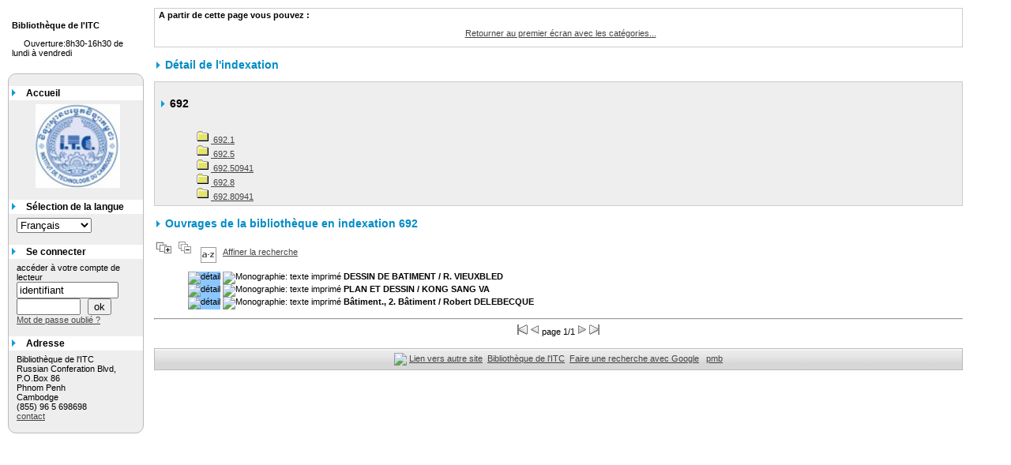

--- FILE ---
content_type: text/html; charset=UTF-8
request_url: http://bib.itc.edu.kh/catalog/opac_css/index.php?lvl=indexint_see&id=780&main=
body_size: 23569
content:

<!DOCTYPE html PUBLIC "-//W3C//DTD XHTML 1.1//EN"
    "http://www.w3.org/TR/xhtml11/DTD/xhtml11.dtd">
<html xmlns="http://www.w3.org/1999/xhtml" xml:lang="fr" charset='utf-8'>
<head>
	<meta http-equiv="content-type" content="text/html; charset=utf-8" />
	<meta name="author" content="PMB Group" />

	<meta name="keywords" content="OPAC, web, library, opensource, catalog, catalogue, biblioth�que, m�diath�que, pmb, phpmybibli" />
	<meta name="description" content="Catalogue en ligne Bibliothèque de l'ITC." />

	<meta name="robots" content="all" />

	<title>Catalogue en ligne Bibliothèque de l'ITC.</title>
	<link rel="alternate" type="application/rss+xml" title="Nouvelles notices" href="http://www.itc.edu.kh/bib/catalog/opac_css/rss.php?id=1" alt="" /><link rel="alternate" type="application/rss+xml" title="Pr&ecirc;t de documents" href="http://www.itc.edu.kh/bib/catalog/opac_css/rss.php?id=2" alt="" /><link rel="alternate" type="application/rss+xml" title="Retour de documents" href="http://www.itc.edu.kh/bib/catalog/opac_css/rss.php?id=3" alt="" />
	
	<link rel='stylesheet' type='text/css' href='./styles/bueil/ext_search.css' />
	<link rel='stylesheet' type='text/css' href='./styles/bueil/colonnes.css' />
	<link rel='stylesheet' type='text/css' href='./styles/bueil/gallerie_photos.css' />
	<link rel='stylesheet' type='text/css' href='./styles/bueil/liste_bulletins.css' />
	<link rel='stylesheet' type='text/css' href='./styles/bueil/bueil.css' />
	<link rel='stylesheet' type='text/css' href='./styles/bueil/print.css' />
	<link rel='stylesheet' type='text/css' href='./styles/bueil/tags.css' />
	<link rel="SHORTCUT ICON" href="images/site/favicon.ico">
	<script type="text/javascript" src="includes/javascript/drag_n_drop.js"></script>
	<script type="text/javascript" src="includes/javascript/handle_drop.js"></script>
	<script type="text/javascript" src="includes/javascript/popup.js"></script>
	
</head>

<body onload="window.defaultStatus='PMB : Accès public';"  id="pmbopac">
<script type='text/javascript'>
function show_what(quoi, id) {
	var whichISBD = document.getElementById('div_isbd' + id);
	var whichPUBLIC = document.getElementById('div_public' + id);
	var whichongletISBD = document.getElementById('onglet_isbd' + id);
	var whichongletPUBLIC = document.getElementById('onglet_public' + id);
	
	var whichEXPL = document.getElementById('div_expl' + id);	
	var whichEXPL_LOC = document.getElementById('div_expl_loc' + id);	
	var whichongletEXPL = document.getElementById('onglet_expl' + id);
	var whichongletEXPL_LOC = document.getElementById('onglet_expl_loc' + id);
	if (quoi == 'ISBD') {
		whichISBD.style.display  = 'block';
		whichPUBLIC.style.display = 'none';
		whichongletPUBLIC.className = 'isbd_public_inactive';
		whichongletISBD.className = 'isbd_public_active';
	}else if(quoi == 'EXPL_LOC') {
		whichEXPL_LOC.style.display = 'block';
		whichEXPL.style.display = 'none';		
		whichongletEXPL.className = 'isbd_public_inactive';		
  		whichongletEXPL_LOC.className = 'isbd_public_active';
	}else if(quoi == 'EXPL') {
		whichEXPL_LOC.style.display = 'none';
		whichEXPL.style.display = 'block';
  		whichongletEXPL.className = 'isbd_public_active';
		whichongletEXPL_LOC.className = 'isbd_public_inactive';
	} else {
		whichISBD.style.display = 'none';
		whichPUBLIC.style.display = 'block';
  		whichongletPUBLIC.className = 'isbd_public_active';
		whichongletISBD.className = 'isbd_public_inactive';
	}
	
}
</script>

<script type='text/javascript' src='./includes/javascript/tablist.js'></script>
	<div id='att' style='z-Index:1000'></div>
	<div id="container"><div id="main"><div id='main_header'></div><div id="main_hors_footer">
						
<div id="intro_message"><div class="p2"></div></div><div id='navigator'>
<strong>A partir de cette page vous pouvez :</strong>
<table width='100%'><tr><td ><a href="./index.php?lvl=index" class='navig_categ'><span>Retourner au premier écran avec les catégories...</span></a></td>
</tr></table></div><!-- fermeture de #navigator -->
<div id='aut_details'>

		<h3><span>Détail de l'indexation</span></h3>

		<div id='aut_details_container'>
<div id='aut_see'>
<h3>692</h3>
<br /><div style='margin-left:48px'><a href=./index.php?lvl=indexint_see&id=624&main= ><img src='./images/folder.gif' border='0'> 692.1 </a><br /><a href=./index.php?lvl=indexint_see&id=678&main= ><img src='./images/folder.gif' border='0'> 692.5 </a><br /><a href=./index.php?lvl=indexint_see&id=2369&main= ><img src='./images/folder.gif' border='0'> 692.50941 </a><br /><a href=./index.php?lvl=indexint_see&id=368&main= ><img src='./images/folder.gif' border='0'> 692.8 </a><br /><a href=./index.php?lvl=indexint_see&id=2365&main= ><img src='./images/folder.gif' border='0'> 692.80941 </a><br /></div>	</div><!-- fermeture #aut_see -->

		<div id="aut_details_liste">
<h3><span>Ouvrages de la bibliothèque en indexation 692</span></h3><a href='javascript:expandAll()'><img class='img_plusplus' src='./images/expand_all.gif' border='0' id='expandall'></a>&nbsp;<a href='javascript:collapseAll()'><img class='img_moinsmoins' src='./images/collapse_all.gif' border='0' id='collapseall'></a>&nbsp;<a href='index.php?lvl=sort&page_en_cours=lvl%3Dindexint_see%26id%3D780%26main%3D' alt="Tris disponibles" title="Tris disponibles"><img src=./images/orderby_az.gif align=middle hspace=3 border=0></a>&nbsp;&nbsp;<a href='./index.php?search_type_asked=extended_search&mode_aff=aff_simple_search'>Affiner la recherche</a><blockquote>

				<div id="el3811Parent" class="notice-parent">
				
	    		<img class='img_plus' src="http://www.itc.edu.kh/bib/catalog/opac_css/images/plus.gif" name="imEx" id="el3811Img" title="détail" border="0" onClick="expandBase('el3811', true); return false;" hspace="3" /><img src="http://www.itc.edu.kh/bib/catalog/opac_css/images/icon_a_16x16.gif" alt='Monographie: texte imprimé' title='Monographie: texte imprimé'/>		
				<span class="notice-heada" draggable="yes" dragtype="notice" id="drag_noti_3811"><span class='header_title'>DESSIN DE BATIMENT</span> / R. VIEUXBLED</span></span>
	    		<br />
				</div>
				<div id="el3811Child" class="notice-child" style="margin-bottom:6px;display:none;"><table width='100%'><tr><td><ul id='onglets_isbd_public'>
		    	<li id='baskets3811' class='onglet_basket'></li>
	  			<li id='onglet_public3811' class='isbd_public_active'><a href='#' onclick="show_what('PUBLIC', '3811'); return false;">Public</a></li>
				<li id='onglet_isbd3811' class='isbd_public_inactive'><a href='#' onclick="show_what('ISBD', '3811'); return false;">ISBD</a></li>
		    	<li id='tags3811' class='onglet_tags'></li>
				</ul>
				<div id='div_public3811' style='display:block;'><table><tr><td align='right' class='bg-grey'><span class='etiq_champ'>Titre :</span></td><td><span class='public_title'>DESSIN DE BATIMENT</span></td></tr><tr><td align='right' class='bg-grey'><span class='etiq_champ'>Type de document : </span></td><td>texte imprimé</td></tr><tr><td align='right' class='bg-grey'><span class='etiq_champ'>Auteurs : </span></td><td><a href='./index.php?lvl=author_see&id=3758' >R. VIEUXBLED</a>, Auteur</td></tr><tr><td align='right' class='bg-grey'><span class='etiq_champ'>Année de publication : </span></td><td>1971</td></tr><tr><td align='right' class='bg-grey'><span class='etiq_champ'>ISBN/ISSN/EAN : </span></td><td>100607</td></tr><tr><td align='right' class='bg-grey'><span class='etiq_champ'>Langues :</span></td><td>Français (<i>fre</i>)</td></tr><tr><td align='right' class='bg-grey'><span class='etiq_champ'>Catégories : </span></td><td><a href='./index.php?lvl=categ_see&id=364' >600 Techniques (Sciences appliquées):692 Techniques annexes</a><br /></td></tr><tr><td align='right' class='bg-grey'><span class='etiq_champ'>Index. décimale : </span></td><td><a href='./index.php?lvl=indexint_see&id=780' >692</a> </td></tr></table>
</div>
	  			<div id='div_isbd3811' style='display:none;'>DESSIN DE BATIMENT [texte imprimé] / <a href='./index.php?lvl=author_see&id=3758' >R. VIEUXBLED</a>, Auteur&nbsp;.&nbsp;-&nbsp;1971.<br /><b>ISSN</b>&nbsp;: 100607<br /><span class='etiq_champ'>Langues</span>&nbsp;: Français (<i>fre</i>)<table><tr><td align='right' class='bg-grey'><span class='etiq_champ'>Catégories : </span></td><td><a href='./index.php?lvl=categ_see&id=364' >600 Techniques (Sciences appliquées):692 Techniques annexes</a><br /></td></tr><tr><td align='right' class='bg-grey'><span class='etiq_champ'>Index. décimale : </span></td><td><a href='./index.php?lvl=indexint_see&id=780' >692</a> </td></tr></table></div></td></tr></table>
					<h3>Réservation</h3><a href='#' onClick="if(confirm('Voulez-vous vraiment réserver ce document ?')){w=window.open('./do_resa.php?lvl=resa&id_notice=3811&id_bulletin=0&oresa=popup','doresa','scrollbars=yes,width=500,height=600,menubar=0,resizable=yes'); w.focus(); return false;}else return false;">Réserver ce document</a><br />
<h3><span id='titre_exemplaires'>Exemplaires</span></h3>
<table cellpadding='2' class='exemplaires' width='100%'>
<tr><th class='expl_header_expl_cb'>Code-barres</th><th class='expl_header_expl_cote'>Cote</th><th class='expl_header_tdoc_libelle'>Support</th><th class='expl_header_location_libelle'>Localisation</th><th class='expl_header_section_libelle'>Section</th><th>Disponibilité</th><tr><td class='expl_cb'>100607</td><td class='expl_cote'>692.1 VIE</td><td class='tdoc_libelle'>Livre</td><td class='location_libelle'>Library</td><td class='section_libelle'>Shelf</td><td class='expl_situation'><strong>Disponible</strong> </td></tr>
</table></div>
				<div id="el4183Parent" class="notice-parent">
				
	    		<img class='img_plus' src="http://www.itc.edu.kh/bib/catalog/opac_css/images/plus.gif" name="imEx" id="el4183Img" title="détail" border="0" onClick="expandBase('el4183', true); return false;" hspace="3" /><img src="http://www.itc.edu.kh/bib/catalog/opac_css/images/icon_a_16x16.gif" alt='Monographie: texte imprimé' title='Monographie: texte imprimé'/>		
				<span class="notice-heada" draggable="yes" dragtype="notice" id="drag_noti_4183"><span class='header_title'>PLAN ET DESSIN</span> / KONG SANG VA</span></span>
	    		<br />
				</div>
				<div id="el4183Child" class="notice-child" style="margin-bottom:6px;display:none;"><table width='100%'><tr><td><ul id='onglets_isbd_public'>
		    	<li id='baskets4183' class='onglet_basket'></li>
	  			<li id='onglet_public4183' class='isbd_public_active'><a href='#' onclick="show_what('PUBLIC', '4183'); return false;">Public</a></li>
				<li id='onglet_isbd4183' class='isbd_public_inactive'><a href='#' onclick="show_what('ISBD', '4183'); return false;">ISBD</a></li>
		    	<li id='tags4183' class='onglet_tags'></li>
				</ul>
				<div id='div_public4183' style='display:block;'><table><tr><td align='right' class='bg-grey'><span class='etiq_champ'>Titre :</span></td><td><span class='public_title'>PLAN ET DESSIN</span></td></tr><tr><td align='right' class='bg-grey'><span class='etiq_champ'>Type de document : </span></td><td>texte imprimé</td></tr><tr><td align='right' class='bg-grey'><span class='etiq_champ'>Auteurs : </span></td><td><a href='./index.php?lvl=author_see&id=4120' >KONG SANG VA</a>, Auteur</td></tr><tr><td align='right' class='bg-grey'><span class='etiq_champ'>Année de publication : </span></td><td>2006</td></tr><tr><td align='right' class='bg-grey'><span class='etiq_champ'>Importance : </span></td><td>113</td></tr><tr><td align='right' class='bg-grey'><span class='etiq_champ'>ISBN/ISSN/EAN : </span></td><td>110653</td></tr><tr><td align='right' class='bg-grey'><span class='etiq_champ'>Langues :</span></td><td>Cambodgien (<i>cam</i>)</td></tr><tr><td align='right' class='bg-grey'><span class='etiq_champ'>Catégories : </span></td><td><a href='./index.php?lvl=categ_see&id=364' >600 Techniques (Sciences appliquées):692 Techniques annexes</a><br /></td></tr><tr><td align='right' class='bg-grey'><span class='etiq_champ'>Index. décimale : </span></td><td><a href='./index.php?lvl=indexint_see&id=780' >692</a> </td></tr></table>
</div>
	  			<div id='div_isbd4183' style='display:none;'>PLAN ET DESSIN [texte imprimé] / <a href='./index.php?lvl=author_see&id=4120' >KONG SANG VA</a>, Auteur&nbsp;.&nbsp;-&nbsp;2006&nbsp;.&nbsp;-&nbsp;113.<br /><b>ISSN</b>&nbsp;: 110653<br /><span class='etiq_champ'>Langues</span>&nbsp;: Cambodgien (<i>cam</i>)<table><tr><td align='right' class='bg-grey'><span class='etiq_champ'>Catégories : </span></td><td><a href='./index.php?lvl=categ_see&id=364' >600 Techniques (Sciences appliquées):692 Techniques annexes</a><br /></td></tr><tr><td align='right' class='bg-grey'><span class='etiq_champ'>Index. décimale : </span></td><td><a href='./index.php?lvl=indexint_see&id=780' >692</a> </td></tr></table></div></td></tr></table>
					<h3>Réservation</h3><a href='#' onClick="if(confirm('Voulez-vous vraiment réserver ce document ?')){w=window.open('./do_resa.php?lvl=resa&id_notice=4183&id_bulletin=0&oresa=popup','doresa','scrollbars=yes,width=500,height=600,menubar=0,resizable=yes'); w.focus(); return false;}else return false;">Réserver ce document</a><br />
<h3><span id='titre_exemplaires'>Exemplaires</span></h3>
<table cellpadding='2' class='exemplaires' width='100%'>
<tr><th class='expl_header_expl_cb'>Code-barres</th><th class='expl_header_expl_cote'>Cote</th><th class='expl_header_tdoc_libelle'>Support</th><th class='expl_header_location_libelle'>Localisation</th><th class='expl_header_section_libelle'>Section</th><th>Disponibilité</th><tr><td class='expl_cb'>110653</td><td class='expl_cote'>692.1 KON -1</td><td class='tdoc_libelle'>Livre</td><td class='location_libelle'>Library</td><td class='section_libelle'>Shelf</td><td class='expl_situation'><strong>Disponible</strong> </td></tr><tr><td class='expl_cb'>110659</td><td class='expl_cote'>692.1 KON -2</td><td class='tdoc_libelle'>Livre</td><td class='location_libelle'>Library</td><td class='section_libelle'>Shelf</td><td class='expl_situation'><strong>Disponible</strong> </td></tr>
</table></div>
				<div id="el4115Parent" class="notice-parent">
				
	    		<img class='img_plus' src="http://www.itc.edu.kh/bib/catalog/opac_css/images/plus.gif" name="imEx" id="el4115Img" title="détail" border="0" onClick="expandBase('el4115', true); return false;" hspace="3" /><img src="http://www.itc.edu.kh/bib/catalog/opac_css/images/icon_a_16x16.gif" alt='Monographie: texte imprimé' title='Monographie: texte imprimé'/>		
				<span class="notice-heada" draggable="yes" dragtype="notice" id="drag_noti_4115"><span class='header_title'>Bâtiment., 2. Bâtiment</span> / Robert DELEBECQUE</span></span>
	    		<br />
				</div>
				<div id="el4115Child" class="notice-child" style="margin-bottom:6px;display:none;"><table width='100%'><tr><td><ul id='onglets_isbd_public'>
		    	<li id='baskets4115' class='onglet_basket'></li>
	  			<li id='onglet_public4115' class='isbd_public_active'><a href='#' onclick="show_what('PUBLIC', '4115'); return false;">Public</a></li>
				<li id='onglet_isbd4115' class='isbd_public_inactive'><a href='#' onclick="show_what('ISBD', '4115'); return false;">ISBD</a></li>
		    	<li id='tags4115' class='onglet_tags'></li>
				</ul>
				<div id='div_public4115' style='display:block;'><table><tr><td align='right' class='bg-grey'><span class='etiq_champ'>Titre de série : </span></td><td><a href='./index.php?lvl=serie_see&id=198' >Bâtiment.</a>,&nbsp;2</td></tr><tr><td align='right' class='bg-grey'><span class='etiq_champ'>Titre :</span></td><td><span class='public_title'>Bâtiment&nbsp;: pour la préparation aux examens : CAP, BEP, BP...</span></td></tr><tr><td align='right' class='bg-grey'><span class='etiq_champ'>Type de document : </span></td><td>texte imprimé</td></tr><tr><td align='right' class='bg-grey'><span class='etiq_champ'>Auteurs : </span></td><td><a href='./index.php?lvl=author_see&id=3069' >Robert DELEBECQUE</a>, Auteur</td></tr><tr><td align='right' class='bg-grey'><span class='etiq_champ'>Mention d'édition :</span></td><td>[Nouv. éd.]</td></tr><tr><td align='right' class='bg-grey'><span class='etiq_champ'>Editeur :</span></td><td><a href='./index.php?lvl=publisher_see&id=291' >Paris : Delagrave </a></td></tr><tr><td align='right' class='bg-grey'><span class='etiq_champ'>Année de publication : </span></td><td>1990</td></tr><tr><td align='right' class='bg-grey'><span class='etiq_champ'>Collection : </span></td><td><a href='./index.php?lvl=coll_see&id=241' >Techniques et normalisation</a> </td></tr><tr><td align='right' class='bg-grey'><span class='etiq_champ'>Sous-collection : </span></td><td><a href='./index.php?lvl=subcoll_see&id=61' >Bâtiment</a></td></tr><tr><td align='right' class='bg-grey'><span class='etiq_champ'>Importance : </span></td><td>128 p.</td></tr><tr><td align='right' class='bg-grey'><span class='etiq_champ'>Présentation : </span></td><td>ill., couv. ill. en coul.</td></tr><tr><td align='right' class='bg-grey'><span class='etiq_champ'>Format : </span></td><td>29 cm</td></tr><tr><td align='right' class='bg-grey'><span class='etiq_champ'>ISBN/ISSN/EAN : </span></td><td>978-2-206-00665-9</td></tr><tr><td align='right' class='bg-grey'><span class='etiq_champ'>Prix : </span></td><td>86 F</td></tr><tr><td align='right' class='bg-grey'><span class='etiq_champ'>Langues :</span></td><td>Français (<i>fre</i>)</td></tr><tr><td align='right' class='bg-grey'><span class='etiq_champ'>Catégories : </span></td><td><a href='./index.php?lvl=categ_see&id=364' >600 Techniques (Sciences appliquées):692 Techniques annexes</a><br /></td></tr><tr><td align='right' class='bg-grey'><span class='etiq_champ'>Index. décimale : </span></td><td><a href='./index.php?lvl=indexint_see&id=780' >692</a> </td></tr></table>
</div>
	  			<div id='div_isbd4115' style='display:none;'><a href='./index.php?lvl=serie_see&id=198' >Bâtiment.</a>,&nbsp;2.&nbsp;Bâtiment [texte imprimé]&nbsp;: pour la préparation aux examens : CAP, BEP, BP... / <a href='./index.php?lvl=author_see&id=3069' >Robert DELEBECQUE</a>, Auteur &nbsp;. -&nbsp; [Nouv. éd.]&nbsp;.&nbsp;-&nbsp;<a href='./index.php?lvl=publisher_see&id=291' >Delagrave</a>, 1990&nbsp;.&nbsp;-&nbsp;128 p.&nbsp;: ill., couv. ill. en coul.&nbsp;; 29 cm.&nbsp;-&nbsp;(<a href='./index.php?lvl=subcoll_see&id=61' >Techniques et normalisation.&nbsp;Bâtiment</a>) .<br /><b>ISBN</b>&nbsp;: 978-2-206-00665-9&nbsp;: 86 F<br /><span class='etiq_champ'>Langues</span>&nbsp;: Français (<i>fre</i>)<table><tr><td align='right' class='bg-grey'><span class='etiq_champ'>Catégories : </span></td><td><a href='./index.php?lvl=categ_see&id=364' >600 Techniques (Sciences appliquées):692 Techniques annexes</a><br /></td></tr><tr><td align='right' class='bg-grey'><span class='etiq_champ'>Index. décimale : </span></td><td><a href='./index.php?lvl=indexint_see&id=780' >692</a> </td></tr></table></div></td></tr></table>
					<h3>Réservation</h3><a href='#' onClick="if(confirm('Voulez-vous vraiment réserver ce document ?')){w=window.open('./do_resa.php?lvl=resa&id_notice=4115&id_bulletin=0&oresa=popup','doresa','scrollbars=yes,width=500,height=600,menubar=0,resizable=yes'); w.focus(); return false;}else return false;">Réserver ce document</a><br />
<h3><span id='titre_exemplaires'>Exemplaires</span></h3>
<table cellpadding='2' class='exemplaires' width='100%'>
<tr><th class='expl_header_expl_cb'>Code-barres</th><th class='expl_header_expl_cote'>Cote</th><th class='expl_header_tdoc_libelle'>Support</th><th class='expl_header_location_libelle'>Localisation</th><th class='expl_header_section_libelle'>Section</th><th>Disponibilité</th><tr><td class='expl_cb'>110463</td><td class='expl_cote'>692.1 DEL 2 -1</td><td class='tdoc_libelle'>Livre</td><td class='location_libelle'>Library</td><td class='section_libelle'>Shelf</td><td class='expl_situation'><strong>Disponible</strong> </td></tr>
</table></div></blockquote>
</div><!-- fermeture #aut_details_liste-->

<script type='text/javascript'>
<!--
	function test_form(form)
	{

		if (form.page.value > 1)
		{
			alert("Numéro de page trop élevé !");
			form.page.focus();
			return false;
		}

		if (form.page.value < 1)
		{
			alert("Numéro de page trop bas !");
			form.page.focus();
			return false;
		}
		return true;
	}
-->
</script><hr /><center><div class="navbar">
<form name='form' action='./index.php?lvl=indexint_see&id=780&nbr_lignes=3&main=&l_typdoc=a' method='post' onsubmit='return test_form(form)'>
<img src='./images/first-grey.gif' alt='first'>
<img src='./images/prev-grey.gif' alt='previous'>
page 1/1
<img src='./images/next-grey.gif' alt='next'>
<img src='./images/last-grey.gif' alt='last'>
</form>
</div>
</center></div><!-- fermeture #aut_details_container -->
</div><!-- fermeture #aut_details -->
	
		</div><!-- fin DIV main_hors_footer --><div id="footer"><a href='index.php?lvl=rss_see&id=' alt="Fils RSS disponibles sur ce site" title="Fils RSS disponibles sur ce site"><img id="rss_logo" src='http://www.itc.edu.kh/bib/catalog/opac_css/images/rss.png' valign='middle' border=none /></a>
		<a href='http://www.sigb.net.com/poomble.php' target=_blank>Lien vers autre site</a> &nbsp;<a href="www.itc.edu.kh" title="Bibliothèque de l'ITC">Bibliothèque de l'ITC</a> &nbsp;<a href=http://www.google.fr target=_blank>Faire une recherche avec Google</a> &nbsp;
		<a class="lien_pmb_footer" href="http://www.sigb.net" title="...une solution libre pour la médiathèque..." target='_blank'>pmb</a> 
		</div> 

		</div><!-- /div id=main -->

		<div id="intro">
<div id="intro_bibli">
			<h3>Bibliothèque de l'ITC</h3>
			<div class="p1">Ouverture:8h30-16h30
de lundi à vendredi </div>
			<div class="p2"></div>
			</div>
		</div><!-- /div id=intro -->		
		<div id="bandeau"><div id="accueil">

<h3><span onclick='document.location="./index.php?"' style='cursor: pointer;'>Accueil</span></h3>
<p class="centered"><a href='./index.php?'><img src='images/itc/logoItc.JPG'  border='0' align='center'/></a></p>
<div id='lang_select'><h3 ><span>Sélection de la langue</span></h3><span><form method="post" action="index.php" ><select name="lang_sel" onchange="this.form.submit();"><option value='fr_FR' selected>Français </option><option value='en_UK'>English (UK)</option></select></form></span></div>

					</div><!-- fermeture #accueil -->
<div id="connexion">

			<h3>Se connecter</h3><span id='login_form'><form action='empr.php' method='post' name='myform'>
				<label>accéder à votre compte de lecteur</label><br />
				<input type='text' name='login' class='login' size='14' value="identifiant" onFocus="this.value='';"><br />
				<input type='password' name='password' class='password' size='8' value='' />&nbsp;&nbsp;
				<input type='submit' name='ok' value='ok' class='bouton'></form><a href=./askmdp.php>Mot de passe oublié ?</a></span>

			</div><!-- fermeture #connexion -->
<div id="adresse">

		<h3>Adresse</h3>

		<span>
			Bibliothèque de l'ITC<br />
			Russian Conferation Blvd,
P.O.Box 86<br />
			 Phnom Penh<br />
			Cambodge&nbsp;<br />
			(855) 96 5 698698<br /><span id='opac_biblio_email'>
			<a href="mailto:kimheng@itc.edu.kh" alt="kimheng@itc.edu.kh">contact</a></span></span>
	    </div><!-- fermeture #adresse --></div></div><!-- /div id=container -->
		<script type='text/javascript'>init_drag();	//rechercher!!</script> 
		</body>
		</html>
		

--- FILE ---
content_type: text/javascript
request_url: http://bib.itc.edu.kh/catalog/opac_css/includes/javascript/tablist.js
body_size: 3504
content:
// +-------------------------------------------------+
// � 2002-2004 PMB Services / www.sigb.net pmb@sigb.net et contributeurs (voir www.sigb.net)
// +-------------------------------------------------+
// $Id: tablist.js,v 1.9 2008/11/10 13:26:06 touraine37 Exp $

// gestion des listes "collapsibles" en Javascript

var imgOpened = new Image();
imgOpened.src = './images/minus.gif';
var imgClosed = new Image();
imgClosed.src = './images/plus.gif';
var expandedDb = '';

// on regarde si le client est DOM-compliant

var isDOM = (typeof(document.getElementsByTagName) != 'undefined') ? 1 : 0;

//Konqueror (support DOM partiel) : on rejette
if(isDOM && typeof(navigator.userAgent) != 'undefined') {
    var browserName = ' ' + navigator.userAgent.toLowerCase();
    if(browserName.indexOf('konqueror') > 0) {
        isDOM = 0;
    }
}

function changeCoverImage(elt) {
	imgs=elt.getElementsByTagName('img');
	for (i=0; i < imgs.length; i++) {
		img=imgs[i];		
		isbn=img.getAttribute('isbn');
		vigurl=img.getAttribute('vigurl');
		url_image=img.getAttribute('url_image');
		if (vigurl) {
			if (img.src.substring(img.src.length-8,img.src.length)=='vide.png') {
				img.src=vigurl;
			}
		} else if (isbn) {
			if (img.src.substring(img.src.length-8,img.src.length)=='vide.png') {
				img.src=url_image.replace(/!!noticecode!!/,isbn);
			}
		}
	}
}

function expandAll() {
  var tempColl    = document.getElementsByTagName('DIV');
  var tempCollCnt = tempColl.length;
  for (var i = 0; i < tempCollCnt; i++) {
     if(tempColl[i].className == 'notice-child')
     tempColl[i].style.display = 'block';
     changeCoverImage(tempColl[i]);
  }
  tempColl    = document.getElementsByTagName('IMG');
  tempCollCnt = tempColl.length;
  for (var i = 0; i < tempCollCnt; i++) {
     if(tempColl[i].name == 'imEx') {
       tempColl[i].src = imgOpened.src;
     }
  }
}

function collapseAll() {
  var tempColl    = document.getElementsByTagName('DIV');
  var tempCollCnt = tempColl.length;
  for (var i = 0; i < tempCollCnt; i++) {
     if(tempColl[i].className == 'notice-child')
     tempColl[i].style.display = 'none';
  }
  tempColl    = document.getElementsByTagName('IMG');
  tempCollCnt = tempColl.length;
  for (var i = 0; i < tempCollCnt; i++) {
     if(tempColl[i].name == 'imEx') {
       tempColl[i].src = imgClosed.src;
     }
  }
}

function initIt()
{
  if (!isDOM) {
//    alert("ce navigateur n'est pas compatible avec le DOM.");
    return;
  }
  var tempColl    = document.getElementsByTagName('DIV');
  var tempCollCnt = tempColl.length;
  for (var i = 0; i < tempCollCnt; i++) {
     if (tempColl[i].className == 'notice-child') {
	if (tempColl[i].getAttribute('startOpen') == 'Yes' ) {
     		expandBase (tempColl[i].id.substring(0,tempColl[i].id.indexOf('Child')), true);
     	} else tempColl[i].style.display = 'none';
     }
  }
} // end of the 'initIt()' function

function expandBase(el, unexpand)
{
  if (!isDOM)
    return;

  var whichEl = document.getElementById(el + 'Child');
  var whichIm = document.getElementById(el + 'Img');
  if (whichEl.style.display == 'none' && whichIm) {
    whichEl.style.display  = 'block';
    whichIm.src            = imgOpened.src;
    changeCoverImage(whichEl);
  }
  else if (unexpand) {
    whichEl.style.display  = 'none';
    whichIm.src            = imgClosed.src;
  }
} // end of the 'expandBase()' function

onload = initIt;